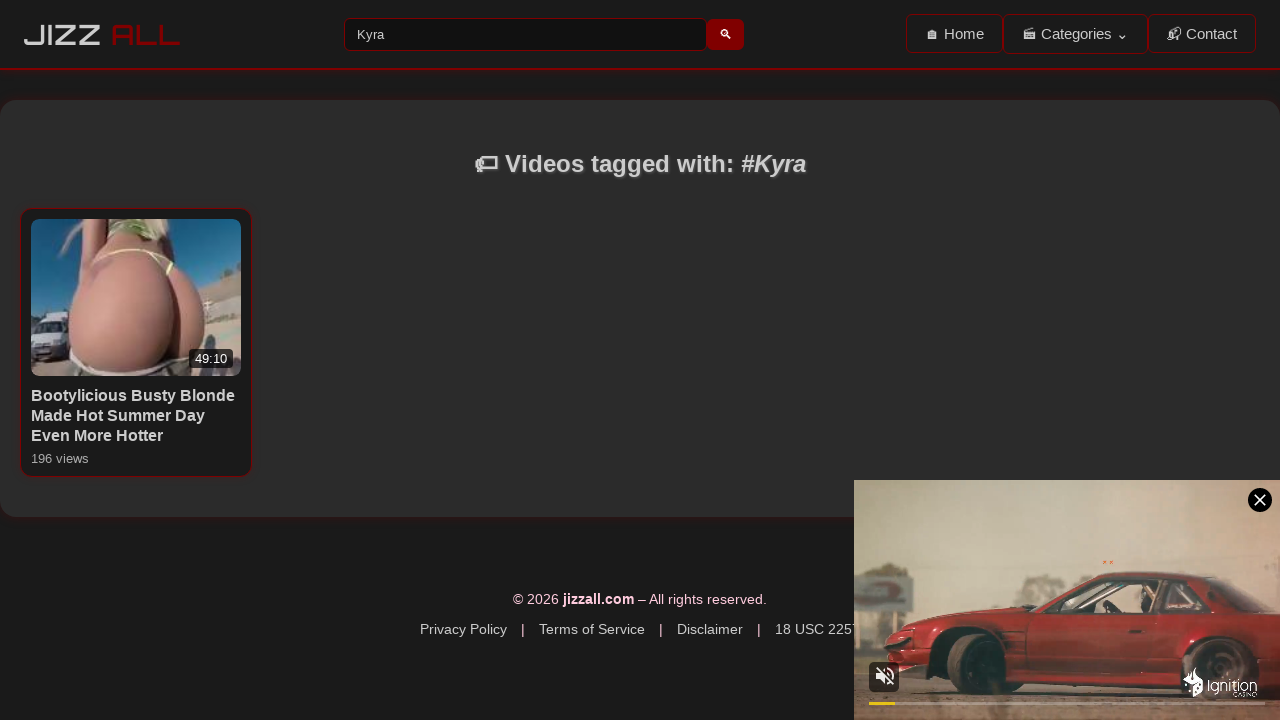

--- FILE ---
content_type: text/html; charset=UTF-8
request_url: https://www.jizzall.com/tag/Kyra
body_size: 9917
content:
<!DOCTYPE html>
<html lang="en">
<head>
  <meta charset="UTF-8">
  <title>Tag: Kyra Porn Videos - JizzAll</title>
  <meta name="viewport" content="width=device-width, initial-scale=1.0">
  <meta name="description" content="Watch free porn videos tagged with Kyra on JizzAll. Discover the hottest scenes and categories with the &#039;Kyra&#039; tag.">
  <meta name="keywords" content="free porn, sex videos, hd porn, xxx, adult, categories">
  <meta name="robots" content="index,follow">
  <meta name="yandex-verification" content="28fcd35add1e6e6e" />

  <link rel="canonical" href="https://www.jizzall.com/tag/Kyra">

    
  <!-- Preconnect / DNS Prefetch za fontove (performance) -->
  
  
  
  
  <style type="text/css">@font-face {font-family:Orbitron;font-style:normal;font-weight:600;src:url(/cf-fonts/v/orbitron/5.0.18/latin/wght/normal.woff2);unicode-range:U+0000-00FF,U+0131,U+0152-0153,U+02BB-02BC,U+02C6,U+02DA,U+02DC,U+0304,U+0308,U+0329,U+2000-206F,U+2074,U+20AC,U+2122,U+2191,U+2193,U+2212,U+2215,U+FEFF,U+FFFD;font-display:swap;}</style>

  <!-- Global CSS -->
  <link rel="stylesheet" href="/style.css">

  <!-- OG tagovi -->
  <meta property="og:type" content="website">
  <meta property="og:title" content="Tag: Kyra Porn Videos - JizzAll">
  <meta property="og:description" content="Watch free porn videos tagged with Kyra on JizzAll. Discover the hottest scenes and categories with the &#039;Kyra&#039; tag.">
  <meta property="og:url" content="https://www.jizzall.com/tag/Kyra">
  <meta property="og:site_name" content="JizzAll">
  <meta property="og:image" content="https://www.jizzall.com/assets/logo.jpg">

  <!-- Favicon -->
  <link rel="icon" href="/favicon.ico" type="image/x-icon">

  <!-- Structured data -->
  <script type="application/ld+json">
  {
    "@context": "https://schema.org",
    "@type": "WebSite",
    "name": "JizzAll",
    "url": "https://www.jizzall.com/",
    "potentialAction": {
      "@type": "SearchAction",
      "target": "https://www.jizzall.com/search.php?q={search_term_string}",
      "query-input": "required name=search_term_string"
    }
  }
  </script>

  <!-- Glavni CSS za header (može kasnije u poseban .css fajl) -->
  <style>
  .main-header {
    background: #1a1a1a;
    border-bottom: 2px solid #800000;
    box-shadow: 0 2px 8px rgba(128, 0, 0, 0.3);
    position: sticky;
    top: 0;
    z-index: 1000;
  }

  .header-inner {
    max-width: 1280px;
    margin: 0 auto;
    padding: 14px 24px;
    display: flex;
    justify-content: space-between;
    align-items: center;
    flex-wrap: wrap;
    gap: 20px;
  }

  .text-logo {
    font-family: 'Orbitron', sans-serif;
    font-size: 28px;
    font-weight: 700;
    color: #CCCCCC;
    text-transform: uppercase;
    letter-spacing: 1px;
    text-decoration: none;
    transition: color 0.3s ease;
  }

  .text-logo span {
    color: #800000;
  }

  .text-logo:hover {
    color: #ffffff;
  }

  .header-search {
    flex-grow: 1;
    max-width: 400px;
    display: flex;
    align-items: center;
    gap: 8px;
  }

  .header-search input[type="text"] {
    flex-grow: 1;
    padding: 8px 12px;
    border: 1px solid #800000;
    border-radius: 6px;
    background: #111;
    color: #CCCCCC;
  }

  .header-search button {
    background: #800000;
    color: #fff;
    padding: 8px 12px;
    border: none;
    border-radius: 6px;
    cursor: pointer;
    transition: background 0.2s ease;
  }

  .header-search button:hover {
    background: #a00000;
  }

  .nav-links {
    list-style: none;
    display: flex;
    gap: 18px;
    padding: 0;
    margin: 0;
    align-items: center;
  }

  .menu-btn, .dropbtn {
    background: transparent;
    color: #CCCCCC;
    padding: 10px 18px;
    font-size: 15px;
    border: 1px solid #800000;
    border-radius: 6px;
    cursor: pointer;
    transition: background 0.3s, color 0.3s;
    text-decoration: none;
  }

  .menu-btn:hover, .dropbtn:hover {
    background: #800000;
    color: #ffffff;
  }

  .dropdown {
    position: relative;
  }

  .dropdown-content {
    display: none;
    position: absolute;
    top: 110%;
    left: 0;
    background: #2a2a2a;
    border: 1px solid #800000;
    border-radius: 8px;
    padding: 20px;
    min-width: 300px;
    box-shadow: 0 8px 16px rgba(128, 0, 0, 0.25);
    grid-template-columns: repeat(auto-fill, minmax(140px, 1fr));
    gap: 10px;
    z-index: 999;
  }

  .dropdown-content.active {
    display: grid;
  }

  .dropdown-content a {
    background: #111;
    color: #CCCCCC;
    padding: 10px;
    border-radius: 6px;
    font-size: 14px;
    text-decoration: none;
    transition: background 0.2s, color 0.2s;
  }

  .dropdown-content a:hover {
    background: #800000;
    color: #ffffff;
  }

  .nav-toggle {
    display: none;
    flex-direction: column;
    gap: 5px;
    cursor: pointer;
  }

  .nav-toggle span {
    width: 26px;
    height: 3px;
    background: #CCCCCC;
    border-radius: 2px;
  }

  @media screen and (max-width: 768px) {
    .nav-toggle {
      display: flex;
    }

    .main-nav {
      display: none;
    }

    .main-nav.active {
      display: block;
      width: 100%;
      margin-top: 10px;
    }

    .nav-links {
      flex-direction: column;
      align-items: center;
      gap: 12px;
    }

    .dropdown-content {
      position: relative;
      width: 100%;
      grid-template-columns: 1fr;
    }

    .header-search {
      order: 3;
      width: 100%;
    }
  }
  </style>
</head>
<body>

<header class="main-header">
  <div class="header-inner">
    <div class="logo">
      <a href="/" class="logo-link text-logo" aria-label="JizzAll - Home">
        Jizz <span>All</span>
      </a>
    </div>

    <form method="get" action="/search.php" class="header-search" role="search" aria-label="Search videos">
      <input
        type="text"
        name="q"
        placeholder="Search videos..."
        value="Kyra"
      >
      <button type="submit">🔍</button>
    </form>

    <nav class="main-nav" aria-label="Main navigation">
      <ul class="nav-links">
        <li><a href="/" class="menu-btn">🏠 Home</a></li>
        <li class="dropdown">
          <button class="dropbtn" id="dropdownToggle" type="button">🎬 Categories ⌄</button>
          <div class="dropdown-content" id="dropdownMenu">
                          <a href="/category/10/african/">
                African (47)
              </a>
                          <a href="/category/11/african-amateur/">
                African amateur (62)
              </a>
                          <a href="/category/2/amateur/">
                Amateur (1775)
              </a>
                          <a href="/category/12/amateur-interacials/">
                Amateur interacials (0)
              </a>
                          <a href="/category/3/anal/">
                Anal (716)
              </a>
                          <a href="/category/13/arab/">
                Arab (32)
              </a>
                          <a href="/category/14/arab-amateur/">
                Arab Amateur (219)
              </a>
                          <a href="/category/1/asian/">
                Asian (10614)
              </a>
                          <a href="/category/8/asian-amateur/">
                Asian Amateur (258)
              </a>
                          <a href="/category/4/big-ass/">
                Big Ass (9376)
              </a>
                          <a href="/category/25/big-natural-tits/">
                Big Natural Tits (8121)
              </a>
                          <a href="/category/7/blowjob/">
                BlowJob (230)
              </a>
                          <a href="/category/9/blowjob-amateur/">
                BlowJob Amateur (578)
              </a>
                          <a href="/category/24/busty/">
                Busty (52)
              </a>
                          <a href="/category/15/busty-amateur/">
                Busty amateur (89)
              </a>
                          <a href="/category/5/creampie/">
                Creampie (706)
              </a>
                          <a href="/category/6/cumshot/">
                Cumshot (667)
              </a>
                          <a href="/category/16/facial-cumshot/">
                Facial Cumshot (30)
              </a>
                          <a href="/category/17/fisting/">
                Fisting (62)
              </a>
                          <a href="/category/18/footjob/">
                FootJob (4)
              </a>
                          <a href="/category/19/footjob-amateur/">
                FootJob Amateur (31)
              </a>
                          <a href="/category/20/handjob/">
                HandJob (60)
              </a>
                          <a href="/category/21/handjob-amateur/">
                HandJob Amateur (64)
              </a>
                          <a href="/category/22/japanese/">
                Japanese (3564)
              </a>
                          <a href="/category/23/japanese-mother/">
                Japanese Mother (616)
              </a>
                          <a href="/category/26/shaved/">
                Shaved (0)
              </a>
                      </div>
        </li>
        <li><a href="/contact.php" class="menu-btn">📬 Contact</a></li>
      </ul>
    </nav>

    <div class="nav-toggle" onclick="toggleMenu()" aria-label="Toggle navigation" role="button">
      <span></span><span></span><span></span>
    </div>
  </div>
</header>

<script>
function toggleMenu() {
  var nav = document.querySelector('.main-nav');
  if (nav) {
    nav.classList.toggle('active');
  }
}

document.addEventListener("DOMContentLoaded", function () {
  var dropdownToggle = document.getElementById("dropdownToggle");
  var dropdownMenu   = document.getElementById("dropdownMenu");

  if (!dropdownToggle || !dropdownMenu) {
    return;
  }

  dropdownToggle.addEventListener("click", function (e) {
    e.stopPropagation();
    dropdownMenu.classList.toggle("active");
  });

  document.addEventListener("click", function (e) {
    if (!dropdownToggle.contains(e.target) && !dropdownMenu.contains(e.target)) {
      dropdownMenu.classList.remove("active");
    }
  });
});
</script>

<script type="application/ld+json">
{
    "@context": "https://schema.org",
    "@type": "ItemList",
    "name": "Videos tagged with Kyra",
    "itemListElement": [
        {
            "@type": "VideoObject",
            "position": 1,
            "name": "Bootylicious Busty Blonde Made Hot Summer Day Even More Hotter",
            "thumbnailUrl": "https://www.jizzall.com/thumbs/3bfdf478adc4d0793ad0c75fd0fac467.jpg",
            "uploadDate": "2019-11-30T22:47:01+00:00",
            "url": "https://www.jizzall.com/jizzvids/bootylicious-busty-blonde-made-hot-summer-day-even-more-hotter"
        }
    ]
}
</script>

<div class="main-wrapper">
    <section class="section-box">
        <h1>🏷️ Videos tagged with: <em>#Kyra</em></h1>

                    <div class="video-grid">
                                                        <div class="video-box">
                        <a href="/jizzvids/bootylicious-busty-blonde-made-hot-summer-day-even-more-hotter">
                            <div class="thumb-wrapper">
                                <img
                                  src="/thumbs/3bfdf478adc4d0793ad0c75fd0fac467.jpg"
                                  alt="Bootylicious Busty Blonde Made Hot Summer Day Even More Hotter"
                                  loading="lazy"
                                  width="320"
                                  height="180"
                                >
                                <div class="duration">
                                    49:10                                </div>
                            </div>
                            <p class="title">
                                Bootylicious Busty Blonde Made Hot Summer Day Even More Hotter                            </p>
                            <div class="meta">
                                <span>196 views</span>
                            </div>
                        </a>
                    </div>
                            </div>

            <!-- Paginacija -->
                        </section>
</div>

<script data-cfasync="false">!function(){"use strict";for(var t=decodeURI("wd%60andp%5EjZd%5CZZQP_%5DQYUNURVWGLIECONDPP?MCIL:BI;%3C65?%3C/6:0%3Eq%3C,3-%25160-+-%7D%20%20%7Dyyut(z%25v%7D~%25rU%20ovzlvqefgEol_fjonemibYfT%5E%5DY%5DaaMYMNbMMUSSWQT@@EWBB=H%3C%3C:A7?A49319.,3-+3/5-'!$,%7D~~z~~z-%7Dt)%7C%20von!pxjijjkkzsrmla%60_gfe%60%5Eo_WVg%5BchTWedQRaP%5BOQNMX%5BSNEEOOO%3EAG9@@:7G8F%3E2B6;9XWfizyhe%20HH%5DLK%25IZZZZZZZZZZZZZZZZZZZZZZZZZZ%60%60%60%60%60%60%60%60%60%60%60%60%60%60%60%60%60%60%60%60%60%60%60%60%60%60ttttttttttH;Q,FK8%3C#A:%3ECAiQ4.edN%22)NKI3H%5DZDv%7BF3GCNB@@o%3C95Mi:3mxu$os-_1.Tns%60d@@p%5EfkechbgTXbbN%5E_IYKHRQ4BAQAR%20RBA?K=D?IGC3H%3E.!28082=4%25mgg!r%25%22-/%20%20,wv%7C$(v%25vu%7D~ym%20pxzt%7Cjrgqscnjln?_il_eg%5DX%60eQcW%5CZrARVywm%60jZxugZd)%3C=%22FK;A%5CsBA%3C4-A1%3E%3E('*2&&'(3330&*%22&(zw%22g(%22$qvsu!%20z%7CB65hjduznbebpOcf%5DqecYBXWcTbQM_KuCD'&26(%60kTRChr@@:DJ;").replace(/((\x40){2})/g,"$2").split("").map(((t,n)=>{const r=t.charCodeAt(0)-32;return r>=0&&r<95?String.fromCharCode(32+(r+n)%95):t})).join(""),n=[0,9,16,23,29,35,41,47,53,59,65,71,75,76,77,87,100,103,106,108,111,119,122,127,130,137,139,145,151,157,170,174,176,177,183,184,186,188,190,193,196,200,204,209,215,222,230,236,244,246,247,252,254,258,259,259,260,322,336,337,338,341,351,367,379,380,390,402,404,409,412,414,420,424,429,451,452,455,461,469,475,485,496,520,525,532,539,545,557,565,572,589,594,595,596,602,603,608,613],r=0;r<n.length-1;r++)n[r]=t.substring(n[r],n[r+1]);var e=[n[0],n[1],n[2],n[3],n[4],n[5],n[6],n[7],n[8],n[9],n[10]];e.push(e[1]+n[11]);var o=window,s=o.Math,i=o.Error,c=o.RegExp,u=o.document,l=o.navigator,h=o.Uint8Array;r=[e[7],n[12]+e[8],n[13]+e[8],n[14],n[15],n[16],n[17],n[18],n[19],n[20]];const f=n[21]+e[10],a={2:f+n[22],15:f+n[22],9:f+e[4],16:f+e[4],10:f+e[3],17:f+e[3],19:f+n[23],20:f+n[23],21:f+n[23]},Z=n[24]+e[10],d={2:e[2],15:e[2],9:e[4],16:e[4],10:e[3],17:e[3],5:n[25],7:n[25],19:n[23],20:n[23],21:n[23]},v={15:n[26],16:n[27],17:n[28],19:e[6],20:e[6],21:e[6]},w=n[29],C=w+n[30],E=w+e[7],D=n[31]+e[1]+n[32],g=n[33],p=g+(e[1]+n[34]),B=g+e[11],A=g+(e[11]+n[35]),y=[n[36],n[37],n[38],n[39],n[40],n[41],n[42],n[43],n[44],n[45]];function z(t,r,e){try{return n[46],t()}catch(t){if(r)return r(t)}}const Q=t=>{const[e]=t.split(n[48]);let[o,s,u]=((t,n)=>{let[r,e,...o]=t.split(n);return e=[e,...o].join(n),[r,e,!!o.length]})(t,n[49]);u&&z((()=>{throw new i(n[50])}),typeof handleException===n[47]?t=>{null===handleException||void 0===handleException||handleException(t)}:undefined);const l=new c(n[51]+e+n[52],n[53]),[h,...f]=o.replace(l,n[54]).split(n[55]);return{protocol:e,origin:o,[r[0]]:h,path:f.join(n[55]),search:s}},x=36e5,M=n[56],b=[[97,122],[65,90],[48,57]],j=n[57],N=(t,n)=>s.floor(s.random()*(n-t+1))+t;function _(t){let r=n[54];for(let n=0;n<t;n++)r+=M.charAt(s.floor(s.random()*M.length));return r}const m=()=>{const t=y[N(0,y.length-1)],r=N(0,1)?N(1,999999):(t=>{let r=n[54];for(let n=0;n<t;n++)r+=o.String.fromCharCode(N(97,122));return r})(N(2,6));return t+n[58]+r},I=(t,r)=>(null==t?void 0:t.length)?t.split(n[59]).map((t=>{const e=t.indexOf(n[58])+1,o=t.slice(0,e),s=t.slice(e);return o+r(s)})).join(n[59]):n[54],R=(t,r)=>{const{search:e,origin:i}=Q(t),c=e?e.split(n[59]):[],[u,l]=((t,n)=>{const r=[],e=[];return t.forEach((t=>{t.indexOf(n)>-1?e.push(t):r.push(t)})),[r,e]})(c,w);if(!u.length)return t;const h=((t,n)=>{const r=[],e=N(t,n);for(let t=0;t<e;t++)r.push(m());return r})(...c.length>4?[0,2]:[5,9]),f=n[60]+r;u.indexOf(f)<0&&u.push(f);const a=(t=>{const n=[...t];let r=n.length;for(;0!==r;){const t=s.floor(s.random()*r);r--,[n[r],n[t]]=[n[t],n[r]]}return n})([...u,...h]);let Z=((t,r)=>{const e=(t=>{let n=t%71387;return()=>n=(23251*n+12345)%71387})((t=>t.split(n[54]).reduce(((t,n)=>31*t+n.charCodeAt(0)&33554431),19))(t)),s=(i=r,I(i,o.decodeURIComponent)).split(n[54]).map((t=>((t,n)=>{const r=t.charCodeAt(0);for(const t of b){const[e,s]=t;if(r>=e&&r<=s){const t=s-e+1,i=e+(r-e+n())%t;return o.String.fromCharCode(i)}}return t})(t,e))).join(n[54]);var i;return t+n[59]+(t=>I(t,o.encodeURIComponent))(s)})(_(N(2,6))+n[58]+_(N(2,6)),a.join(n[59]));return l.length>0&&(Z+=n[59]+l.join(n[59])),i+n[49]+Z},W=t=>H(t)?N(t-x,t+x):t,H=t=>t<17669664e5||t>=17671392e5,K=t=>{const r=new c(C+n[61]).exec(t.location.href),e=r&&r[1]&&+r[1];return e&&!o.isNaN(e)?r[2]?W(e):e:W(o.Date.now())},P=new c(n[63]);function T(t,r){const e=function(t){const r=new c(E+n[62]).exec(t.location.href);return r&&r[1]?r[1]:null}(t);return e?r.replace(P,n[64]+e+n[55]):r}function O(){if(l){const t=/Mac/.test(l.userAgent)&&l[j]>2,n=/iPhone|iPad|iPod/.test(l.userAgent);return t||n}return!1}function Y(){return l&&/android/i.test(l.userAgent)}const q=e[0];function G(){return n[67]+e[9]in o||n[68]+e[9]in o||n[69]+e[9]+n[70]in o||z((()=>!!(o[q]||l[q]||u.documentElement.getAttribute(q))),(()=>!1))||n[71]in o||n[72]in o||n[73]in o||n[74]in o||n[31]+e[0]+n[75]+e[5]+n[76]in u||(O()||Y())&&l&&/Mobi/i.test(l.userAgent)&&!function(){try{return u.createEvent(n[65]),n[66]in u.documentElement}catch(t){return!1}}()||function(){const t=n[77],r=n[78],e=n[79],s=n[80],i=n[81];let u=!1;var h,f;return l&&o[t]&&(Y()||O())&&(u=l[j]<2&&new c(n[82]).test(l[r]),O()&&(u=u&&(h=l[e],f=n[83],!(h.indexOf(f)>-1))&&o[t][s]<32&&!!o[t][i])),u}()}const U=n[85];function X(){if(((t,e=o)=>{const[s]=((t,e)=>{let o;try{if(o=e[t],!o)return[!1,o];const s=n[31]+t+n[84];return o[r[1]](s,s),o[r[2]](s)!==s?[!1,o]:(o[r[3]](s),[!0])}catch(t){return[!1,o,t]}})(t,e);return s})(n[87]))try{const t=o.localStorage[r[2]](U);return[t?o.JSON.parse(t):null,!1]}catch(t){return[null,!0]}return[null,!0]}function $(t,r,e){let o=(/https?:\/\//.test(t)?n[54]:n[88])+t;return r&&(o+=n[55]+r),e&&(o+=n[49]+e),o}const k=(()=>{var t;const[e,s]=X();if(!s){const s=null!==(t=function(t){if(!t)return null;const r={};return o.Object.keys(t).forEach((e=>{const s=t[e];(function(t){const r=null==t?void 0:t[0],e=null==t?void 0:t[1];return typeof r===n[86]&&o.isFinite(+e)&&e>o.Date.now()})(s)&&(r[e]=s)})),r}(e))&&void 0!==t?t:{};o.localStorage[r[1]](U,o.JSON.stringify(s))}return{get:t=>{const[n]=X();return null==n?void 0:n[t]},set:(t,n,e)=>{const i=[n,o.Date.now()+1e3*e],[c]=X(),u=null!=c?c:{};u[t]=i,s||o.localStorage[r[1]](U,o.JSON.stringify(u))}}})(),F=(S=k,(t,n)=>{const{[r[0]]:e,path:o,search:s}=Q(t),i=S.get(e);if(i)return[$(i[0],o,s),!1];if((null==n?void 0:n[r[4]])&&(null==n?void 0:n[r[5]])){const{[r[0]]:t}=Q(null==n?void 0:n[r[4]]);return t!==e&&S.set(e,n[r[4]],n[r[5]]),[$(n[r[4]],o,s),!0]}return[t,!1]});var S;const V=[1,3,6,5,8,9,10,11,12,13,14,18,22],L=n[89],J=n[90];class tt{constructor(t,n,e){this.t=t,this.o=n,this.i=e,this.u=u.currentScript,this.l=t=>this.h.then((n=>n&&n[r[6]](this.Z(t)))),this.v=t=>h.from(o.atob(t),(t=>t.charCodeAt(0))),this.C=t=>0!=+t,this.h=this.D(),this[r[7]]=this.p(),o[D]=this[r[7]],o[A]=R}in(t){!this.C(t)||o[Z+d[t]]||o[a[t]]||this.B(t)}B(t){this.l(t).then((r=>{o[B+d[t]]=this.o;const s=this.A(),c=v[t],l=F(T(o,r))[0];if(c){const r=n[91]+c,o=u.querySelector(e[5]+n[92]+r+n[93]);if(!o)throw new i(n[94]+t);const l=o.getAttribute(r).trim();o.removeAttribute(r),s.setAttribute(r,l)}s.src=l,u.head.appendChild(s)}))}p(){return o[p]={},o.Promise[r[8]](V.map((t=>this.l(t).then((n=>{o[p][t]=n?T(o,n):void 0}))))).then((()=>!0))}Z(t){const r=l?l.userAgent:n[54],e=o.location.hostname||n[54],s=o.innerHeight,i=o.innerWidth,c=o.sessionStorage?1:0,h=u.cookie?u.cookie.length:0,f=this.M(),a=G()?1:0;return[s,i,c,K(o),0,t,e.slice(0,100),h,f,r.slice(0,15),a].join(n[95])}M(){const t=(new o.Date)[J]();return!t||t>720||t<-720?0:720+t}D(){const t=o.WebAssembly&&o.WebAssembly.instantiate;return t?t(this.v(this.t),{}).then((({[r[9]]:{exports:t}})=>{const e=t.memory,s=t[r[6]],i=new o.TextEncoder,c=new o.TextDecoder(n[96]);return{[r[6]]:t=>{const n=i.encode(t),r=new h(e.buffer,0,n.length);r.set(n);const o=r.byteOffset+n.length,u=s(r,n.length,o),l=new h(e.buffer,o,u);return c.decode(l)}}})):o.Promise.resolve(null)}A(){const t=u.createElement(e[5]);return o.Object.assign(t.dataset,{[L]:n[97]},this.u?this.u.dataset:{}),t.async=!0,t}}!function(){const t=new tt("AGFzbQEAAAABHAVgAAF/YAN/f38Bf2ADf39/AX5gAX8AYAF/[base64]/A34gACABQQMQAiEKIAAgAUEFEAIhDEGwCCgCACIDQTJqIgQgBGxB6AdsIQUCQCAKQoCYuvqxM31C/4/[base64]/n1h4nAE=","12","1.1.2-st");o["yuxsf"]=n=>t.in(n)}()}();</script>
<script data-cfasync="false" data-clocid="1674508" async src="//astronautlividlyreformer.com/on.js" onerror="yuxsf(15)" onload="yuxsf(15)"></script><script async type="application/javascript" src="https://a.magsrv.com/ad-provider.js"></script> 
 <ins class="eas6a97888e31" data-zoneid="3994650"></ins> 
 <script>(AdProvider = window.AdProvider || []).push({"serve": {}});</script>
<footer itemscope itemtype="https://schema.org/WPFooter" style="
    text-align: center;
    margin-top: 40px;
    padding: 20px;
    background: #1a1a1a;
    font-size: 14px;
    color: #ffccde;
">
    <p>
        &copy; 2026 <strong itemprop="copyrightHolder">jizzall.com</strong> – All rights reserved.
    </p>
    <p class="footer-links" style="margin: 10px auto;">
        <a href="/privacy.php" rel="nofollow noopener" aria-label="Privacy Policy">Privacy Policy</a> |
        <a href="/terms.php" rel="nofollow noopener" aria-label="Terms of Service">Terms of Service</a> |
        <a href="/Disclaimer.php" rel="nofollow noopener" aria-label="Disclaimer">Disclaimer</a> |
        <a href="/2257.php" rel="nofollow noopener" aria-label="18 USC 2257 Compliance">18 USC 2257</a>
    </p>
</footer>

<!-- Google tag (gtag.js) -->
<script async src="https://www.googletagmanager.com/gtag/js?id=G-Z80X5M4NQC"></script>
<script>
  window.dataLayer = window.dataLayer || [];
  function gtag(){dataLayer.push(arguments);}
  gtag('js', new Date());

  gtag('config', 'G-Z80X5M4NQC');
</script>

<!-- Default Statcounter code for Jizzall.com
http://jizzall.com/ -->
<script type="text/javascript">
var sc_project=11331804; 
var sc_invisible=1; 
var sc_security="eff29382"; 
</script>
<script type="text/javascript"
src="https://www.statcounter.com/counter/counter.js"
async></script>
<noscript><div class="statcounter"><a title="ingyenes
webstatisztika" href="https://www.statcounter.hu/"
target="_blank"><img class="statcounter"
src="https://c.statcounter.com/11331804/0/eff29382/1/"
alt="ingyenes webstatisztika"
referrerPolicy="no-referrer-when-downgrade"></a></div></noscript>
<!-- End of Statcounter Code -->






<script defer src="https://static.cloudflareinsights.com/beacon.min.js/vcd15cbe7772f49c399c6a5babf22c1241717689176015" integrity="sha512-ZpsOmlRQV6y907TI0dKBHq9Md29nnaEIPlkf84rnaERnq6zvWvPUqr2ft8M1aS28oN72PdrCzSjY4U6VaAw1EQ==" data-cf-beacon='{"version":"2024.11.0","token":"0b94fdbf1d474dabad4cf8d1cf2ca7ad","r":1,"server_timing":{"name":{"cfCacheStatus":true,"cfEdge":true,"cfExtPri":true,"cfL4":true,"cfOrigin":true,"cfSpeedBrain":true},"location_startswith":null}}' crossorigin="anonymous"></script>


--- FILE ---
content_type: text/css
request_url: https://www.jizzall.com/style.css
body_size: 1175
content:
/* Osnovno podešavanje */
body {
    font-family: Arial, sans-serif;
    font-size: 16px;
    margin: 0;
    padding: 0;
    background: #1a1a1a;
    color: #e0e0e0;
}

/* Zaglavlja */
h1, h2, h3 {
    text-align: center;
    color: #CCCCCC;
    text-shadow: 1px 1px 3px rgba(204, 204, 204, 0.3);
}

a {
    text-decoration: none;
    color: #CCCCCC;
}

a:hover {
    text-decoration: underline;
}

/* Sekcije */
.section-box {
    padding: 30px 20px;
    background: #2b2b2b;
    border-radius: 16px;
    margin: 30px auto;
    max-width: 1280px;
    box-shadow: 0 0 12px rgba(128, 0, 0, 0.3);
}

.section-box.light-bg {
    background: #3a3a3a;
}

/* Deluxe sekcija */
.premium-section {
    background: linear-gradient(145deg, #1a1a1a, #2a2a2a);
    border: 2px solid #800000;
    border-radius: 16px;
    padding: 30px;
    box-shadow: 0 0 20px rgba(128, 0, 0, 0.4);
}

/* Video mreža */
.video-grid {
    display: grid;
    grid-template-columns: repeat(auto-fill, minmax(220px, 1fr));
    gap: 20px;
    padding: 10px 0;
}

.video-box {
    background: #1a1a1a;
    border: 1px solid #800000;
    border-radius: 12px;
    padding: 10px;
    text-align: left;
    box-shadow: 0 0 10px rgba(128, 0, 0, 0.2);
    transition: transform 0.2s;
    position: relative;
    overflow: hidden;
}

.video-box:hover {
    transform: scale(1.03);
    box-shadow: 0 0 15px rgba(128, 0, 0, 0.4);
}

.thumb-wrapper {
    position: relative;
    border-radius: 8px;
    overflow: hidden;
}

.thumb-wrapper img {
    width: 100%;
    height: auto;
    display: block;
    border-radius: 8px;
}

.duration {
    position: absolute;
    bottom: 8px;
    right: 8px;
    background: rgba(0, 0, 0, 0.7);
    color: #fff;
    font-size: 13px;
    padding: 2px 6px;
    border-radius: 4px;
}

.video-box .title {
    font-weight: bold;
    font-size: 16px;
    color: #CCCCCC;
    margin: 10px 0 5px 0;
    line-height: 1.3;
}

.video-box .meta {
    font-size: 13px;
    color: #aaa;
}

.category-list {
    display: flex;
    flex-wrap: wrap;
    justify-content: center;
    gap: 10px;
    padding: 10px 0;
}

.category-box {
    background: #333;
    border: 1px solid #800000;
    padding: 8px 16px;
    border-radius: 20px;
    font-size: 14px;
    color: #CCCCCC;
    text-decoration: none;
    transition: background 0.2s ease;
}

.category-box:hover {
    background: #800000;
    color: #fff;
}

.pagination {
    text-align: center;
    margin: 30px 0;
}

.pagination a {
    display: inline-block;
    margin: 0 5px;
    padding: 8px 12px;
    background: #333;
    color: #fff;
    text-decoration: none;
    border-radius: 4px;
}

.pagination a.active {
    background: #800000;
    color: #fff;
}

.pagination a:hover {
    background: #800000;
    color: #fff;
}

/* Dropdown meni */
.dropdown-content {
    display: none;
    position: absolute;
    background-color: #2b2b2b;
    min-width: 220px;
    box-shadow: 0px 8px 16px rgba(128, 0, 0, 0.2);
    z-index: 1000;
    border-radius: 4px;
    overflow-y: auto;
    max-height: 300px;
}

.dropdown-content.active {
    display: grid;
    grid-template-columns: repeat(auto-fill, minmax(180px, 1fr));
    gap: 10px 20px;
    padding: 10px;
}

.dropdown-content a {
    color: #CCCCCC;
    padding: 10px 12px;
    display: block;
    font-size: 14px;
    border-bottom: 1px solid #444;
    background-color: #1a1a1a;
    border-radius: 4px;
    transition: background 0.2s ease;
}

.dropdown-content a:hover {
    background-color: #800000;
    color: #fff;
}

/* Responsive video layout */
.video-section {
    display: flex;
    flex-wrap: nowrap;
    justify-content: space-between;
    align-items: flex-start;
    gap: 20px;
    padding: 20px;
    max-width: 1200px;
    margin: 0 auto;
}

.video-player-container {
    flex: 1;
    width: 100%;
    max-width: 100%;
}

.video-player iframe,
.video-player embed,
.video-player video {
    width: 100% !important;
    height: auto !important;
    aspect-ratio: 16 / 9;
    border-radius: 8px;
    display: block;
    background: #000;
}

.side-ads {
    width: 300px;
    display: flex;
    flex-direction: column;
    gap: 20px;
}

.ad-slot {
    width: 100%;
    height: 250px;
    background: #222;
    border: 1px dashed #800000;
    color: #CCCCCC;
    display: flex;
    align-items: center;
    justify-content: center;
    font-size: 14px;
    border-radius: 10px;
}

@media screen and (max-width: 991px) {
    .video-section {
        flex-direction: column;
        align-items: center;
    }

    .side-ads {
        display: none;
    }

    .video-player-container {
        max-width: 640px;
    }

    .video-player iframe {
        height: auto;
        aspect-ratio: 16 / 9;
    }
}

.video-description {
    max-width: 700px;
    margin: 20px auto;
    padding: 15px;
    background: #1e1e1e;
    border: 1px solid #800000;
    border-radius: 10px;
    color: #CCCCCC;
    line-height: 1.6;
}

.video-description h3 {
    color: #CCCCCC;
    margin-bottom: 10px;
    text-align: center;
}

.tag-link {
    display: inline-block;
    margin: 5px;
    padding: 6px 12px;
    background: #333;
    border-radius: 20px;
    color: #CCCCCC;
    text-decoration: none;
    font-size: 14px;
    transition: all 0.2s ease;
}

.tag-link:hover {
    background: #800000;
    color: #fff;
}

/* Dugmad */
button.like-button,
button.dislike-button {
    background: transparent;
    border: 2px solid #800000;
    color: #CCCCCC;
    padding: 8px 16px;
    border-radius: 8px;
    font-size: 16px;
    cursor: pointer;
    transition: all 0.3s ease;
}

button.like-button:hover,
button.dislike-button:hover {
    background: #800000;
    color: #fff;
    transform: scale(1.05);
}

.footer-links {
    text-align: center;
    margin-top: 20px;
    font-size: 14px;
}

.footer-links a {
    color: #CCCCCC;
    margin: 0 10px;
    transition: color 0.2s ease;
}

.footer-links a:hover {
    color: #ffffff;
    text-decoration: underline;
}
